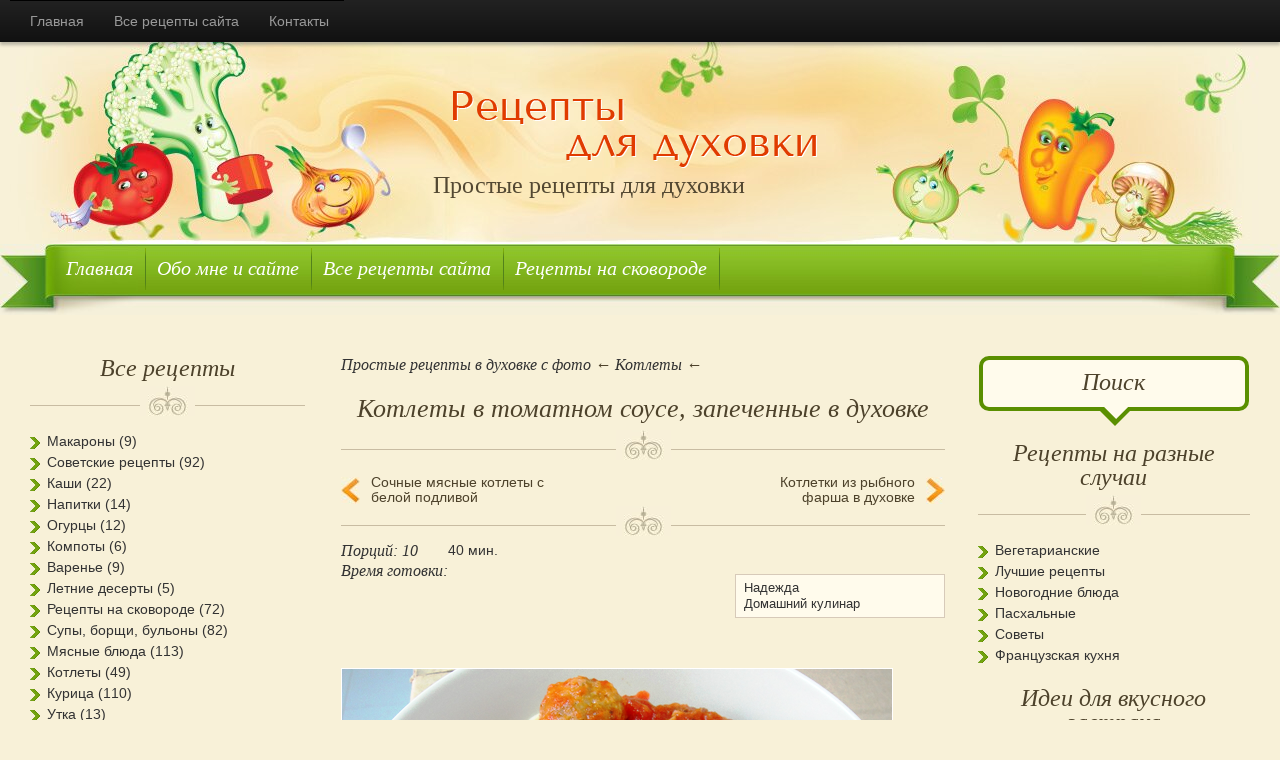

--- FILE ---
content_type: text/html; charset=utf-8
request_url: https://recept-duhovka.ru/kotletyi/kotlety-kurinye-v-duhovke.html
body_size: 14026
content:
<!DOCTYPE html>
<html lang="ru" itemscope itemtype="https://schema.org/WebPage" prefix="og:http://ogp.me/ns# website:http://ogp.me/ns/website# article:http://ogp.me/ns/article# profile:http://ogp.me/ns/profile# fb:http://ogp.me/ns/fb#">
<head>
  <meta http-equiv="Content-Type" content="text/html; charset=utf-8">
  <title>Куриные котлеты в духовке: рецепт приготовления</title>
  <meta name="description" content="Нежные диетические куриные котлеты, запеченные духовке в томатном соусе со специями: рецепт приготовления с простой пошаговой инструкцией от Recept-Duhovka.ru">
  <meta itemprop="keywords" content="">
  <meta name="viewport" content="width=device-width, initial-scale=1.0">
  <meta property="fb:admins" content="100003924139785">
  <meta property="fb:app_id" content="1133594193408463">
  <meta name="og:site_name" content="Простые рецепты в духовке с фото">
  <meta name="og:locale" content="ru_RU">
  <meta name="og:type" content="article">
  <meta name="og:title" content="Котлеты в томатном соусе, запеченные в духовке">
  <meta name="og:description" content="Нежные диетические куриные котлеты, запеченные духовке в томатном соусе со специями">
  <meta name="og:url" content="https://recept-duhovka.ru/kotletyi/kotlety-kurinye-v-duhovke.html">
  <meta name="og:image" content="https://recept-duhovka.ru/wp-content/uploads/2013/10/kotlety-kurinye-v-duhovke44.png">
  <meta name="og:site_name" content="Recept-Duhovka.ru">
  <meta name="og:video" content="">
  <meta name="og:section" content="">
  <meta name="og:published_time" content="2013-10-29">
  <meta name="og:modified_time" content="2020-10-23">
  <meta name="og:tag" content="">
  <meta name="twitter:card" content="summary_large_image">
  <meta name="twitter:title" content="Котлеты в томатном соусе, запеченные в духовке">
  <meta name="twitter:description" content="Нежные диетические куриные котлеты, запеченные духовке в томатном соусе со специями">
  <meta name="twitter:site" content="@MRecepti">
  <meta name="twitter:image:src" content="https://recept-duhovka.ru/wp-content/uploads/2013/10/kotlety-kurinye-v-duhovke44.png">
  <meta name="twitter:image:width" content="600">
  <meta name="twitter:player" content="">
  <meta name="twitter:url" content="https://recept-duhovka.ru/kotletyi/kotlety-kurinye-v-duhovke.html">
  <link rel="shortcut icon" type="image/x-icon" href="/favicon.ico">
  <link rel="pingback" href="/xmlrpc.php">
  <link rel='stylesheet' id='wp-block-library-css' href='/wp-includes/css/dist/block-library/style.min.css?ver=6.6.2' media='all'>
  <style id='classic-theme-styles-inline-css' type='text/css'>
  /*! This file is auto-generated */
  .wp-block-button__link{color:#fff;background-color:#32373c;border-radius:9999px;box-shadow:none;text-decoration:none;padding:calc(.667em + 2px) calc(1.333em + 2px);font-size:1.125em}.wp-block-file__button{background:#32373c;color:#fff;text-decoration:none}
  </style>
  <style id='global-styles-inline-css' type='text/css'>
  :root{--wp--preset--aspect-ratio--square: 1;--wp--preset--aspect-ratio--4-3: 4/3;--wp--preset--aspect-ratio--3-4: 3/4;--wp--preset--aspect-ratio--3-2: 3/2;--wp--preset--aspect-ratio--2-3: 2/3;--wp--preset--aspect-ratio--16-9: 16/9;--wp--preset--aspect-ratio--9-16: 9/16;--wp--preset--color--black: #000000;--wp--preset--color--cyan-bluish-gray: #abb8c3;--wp--preset--color--white: #ffffff;--wp--preset--color--pale-pink: #f78da7;--wp--preset--color--vivid-red: #cf2e2e;--wp--preset--color--luminous-vivid-orange: #ff6900;--wp--preset--color--luminous-vivid-amber: #fcb900;--wp--preset--color--light-green-cyan: #7bdcb5;--wp--preset--color--vivid-green-cyan: #00d084;--wp--preset--color--pale-cyan-blue: #8ed1fc;--wp--preset--color--vivid-cyan-blue: #0693e3;--wp--preset--color--vivid-purple: #9b51e0;--wp--preset--gradient--vivid-cyan-blue-to-vivid-purple: linear-gradient(135deg,rgba(6,147,227,1) 0%,rgb(155,81,224) 100%);--wp--preset--gradient--light-green-cyan-to-vivid-green-cyan: linear-gradient(135deg,rgb(122,220,180) 0%,rgb(0,208,130) 100%);--wp--preset--gradient--luminous-vivid-amber-to-luminous-vivid-orange: linear-gradient(135deg,rgba(252,185,0,1) 0%,rgba(255,105,0,1) 100%);--wp--preset--gradient--luminous-vivid-orange-to-vivid-red: linear-gradient(135deg,rgba(255,105,0,1) 0%,rgb(207,46,46) 100%);--wp--preset--gradient--very-light-gray-to-cyan-bluish-gray: linear-gradient(135deg,rgb(238,238,238) 0%,rgb(169,184,195) 100%);--wp--preset--gradient--cool-to-warm-spectrum: linear-gradient(135deg,rgb(74,234,220) 0%,rgb(151,120,209) 20%,rgb(207,42,186) 40%,rgb(238,44,130) 60%,rgb(251,105,98) 80%,rgb(254,248,76) 100%);--wp--preset--gradient--blush-light-purple: linear-gradient(135deg,rgb(255,206,236) 0%,rgb(152,150,240) 100%);--wp--preset--gradient--blush-bordeaux: linear-gradient(135deg,rgb(254,205,165) 0%,rgb(254,45,45) 50%,rgb(107,0,62) 100%);--wp--preset--gradient--luminous-dusk: linear-gradient(135deg,rgb(255,203,112) 0%,rgb(199,81,192) 50%,rgb(65,88,208) 100%);--wp--preset--gradient--pale-ocean: linear-gradient(135deg,rgb(255,245,203) 0%,rgb(182,227,212) 50%,rgb(51,167,181) 100%);--wp--preset--gradient--electric-grass: linear-gradient(135deg,rgb(202,248,128) 0%,rgb(113,206,126) 100%);--wp--preset--gradient--midnight: linear-gradient(135deg,rgb(2,3,129) 0%,rgb(40,116,252) 100%);--wp--preset--font-size--small: 13px;--wp--preset--font-size--medium: 20px;--wp--preset--font-size--large: 36px;--wp--preset--font-size--x-large: 42px;--wp--preset--spacing--20: 0.44rem;--wp--preset--spacing--30: 0.67rem;--wp--preset--spacing--40: 1rem;--wp--preset--spacing--50: 1.5rem;--wp--preset--spacing--60: 2.25rem;--wp--preset--spacing--70: 3.38rem;--wp--preset--spacing--80: 5.06rem;--wp--preset--shadow--natural: 6px 6px 9px rgba(0, 0, 0, 0.2);--wp--preset--shadow--deep: 12px 12px 50px rgba(0, 0, 0, 0.4);--wp--preset--shadow--sharp: 6px 6px 0px rgba(0, 0, 0, 0.2);--wp--preset--shadow--outlined: 6px 6px 0px -3px rgba(255, 255, 255, 1), 6px 6px rgba(0, 0, 0, 1);--wp--preset--shadow--crisp: 6px 6px 0px rgba(0, 0, 0, 1);}:where(.is-layout-flex){gap: 0.5em;}:where(.is-layout-grid){gap: 0.5em;}body .is-layout-flex{display: flex;}.is-layout-flex{flex-wrap: wrap;align-items: center;}.is-layout-flex > :is(*, div){margin: 0;}body .is-layout-grid{display: grid;}.is-layout-grid > :is(*, div){margin: 0;}:where(.wp-block-columns.is-layout-flex){gap: 2em;}:where(.wp-block-columns.is-layout-grid){gap: 2em;}:where(.wp-block-post-template.is-layout-flex){gap: 1.25em;}:where(.wp-block-post-template.is-layout-grid){gap: 1.25em;}.has-black-color{color: var(--wp--preset--color--black) !important;}.has-cyan-bluish-gray-color{color: var(--wp--preset--color--cyan-bluish-gray) !important;}.has-white-color{color: var(--wp--preset--color--white) !important;}.has-pale-pink-color{color: var(--wp--preset--color--pale-pink) !important;}.has-vivid-red-color{color: var(--wp--preset--color--vivid-red) !important;}.has-luminous-vivid-orange-color{color: var(--wp--preset--color--luminous-vivid-orange) !important;}.has-luminous-vivid-amber-color{color: var(--wp--preset--color--luminous-vivid-amber) !important;}.has-light-green-cyan-color{color: var(--wp--preset--color--light-green-cyan) !important;}.has-vivid-green-cyan-color{color: var(--wp--preset--color--vivid-green-cyan) !important;}.has-pale-cyan-blue-color{color: var(--wp--preset--color--pale-cyan-blue) !important;}.has-vivid-cyan-blue-color{color: var(--wp--preset--color--vivid-cyan-blue) !important;}.has-vivid-purple-color{color: var(--wp--preset--color--vivid-purple) !important;}.has-black-background-color{background-color: var(--wp--preset--color--black) !important;}.has-cyan-bluish-gray-background-color{background-color: var(--wp--preset--color--cyan-bluish-gray) !important;}.has-white-background-color{background-color: var(--wp--preset--color--white) !important;}.has-pale-pink-background-color{background-color: var(--wp--preset--color--pale-pink) !important;}.has-vivid-red-background-color{background-color: var(--wp--preset--color--vivid-red) !important;}.has-luminous-vivid-orange-background-color{background-color: var(--wp--preset--color--luminous-vivid-orange) !important;}.has-luminous-vivid-amber-background-color{background-color: var(--wp--preset--color--luminous-vivid-amber) !important;}.has-light-green-cyan-background-color{background-color: var(--wp--preset--color--light-green-cyan) !important;}.has-vivid-green-cyan-background-color{background-color: var(--wp--preset--color--vivid-green-cyan) !important;}.has-pale-cyan-blue-background-color{background-color: var(--wp--preset--color--pale-cyan-blue) !important;}.has-vivid-cyan-blue-background-color{background-color: var(--wp--preset--color--vivid-cyan-blue) !important;}.has-vivid-purple-background-color{background-color: var(--wp--preset--color--vivid-purple) !important;}.has-black-border-color{border-color: var(--wp--preset--color--black) !important;}.has-cyan-bluish-gray-border-color{border-color: var(--wp--preset--color--cyan-bluish-gray) !important;}.has-white-border-color{border-color: var(--wp--preset--color--white) !important;}.has-pale-pink-border-color{border-color: var(--wp--preset--color--pale-pink) !important;}.has-vivid-red-border-color{border-color: var(--wp--preset--color--vivid-red) !important;}.has-luminous-vivid-orange-border-color{border-color: var(--wp--preset--color--luminous-vivid-orange) !important;}.has-luminous-vivid-amber-border-color{border-color: var(--wp--preset--color--luminous-vivid-amber) !important;}.has-light-green-cyan-border-color{border-color: var(--wp--preset--color--light-green-cyan) !important;}.has-vivid-green-cyan-border-color{border-color: var(--wp--preset--color--vivid-green-cyan) !important;}.has-pale-cyan-blue-border-color{border-color: var(--wp--preset--color--pale-cyan-blue) !important;}.has-vivid-cyan-blue-border-color{border-color: var(--wp--preset--color--vivid-cyan-blue) !important;}.has-vivid-purple-border-color{border-color: var(--wp--preset--color--vivid-purple) !important;}.has-vivid-cyan-blue-to-vivid-purple-gradient-background{background: var(--wp--preset--gradient--vivid-cyan-blue-to-vivid-purple) !important;}.has-light-green-cyan-to-vivid-green-cyan-gradient-background{background: var(--wp--preset--gradient--light-green-cyan-to-vivid-green-cyan) !important;}.has-luminous-vivid-amber-to-luminous-vivid-orange-gradient-background{background: var(--wp--preset--gradient--luminous-vivid-amber-to-luminous-vivid-orange) !important;}.has-luminous-vivid-orange-to-vivid-red-gradient-background{background: var(--wp--preset--gradient--luminous-vivid-orange-to-vivid-red) !important;}.has-very-light-gray-to-cyan-bluish-gray-gradient-background{background: var(--wp--preset--gradient--very-light-gray-to-cyan-bluish-gray) !important;}.has-cool-to-warm-spectrum-gradient-background{background: var(--wp--preset--gradient--cool-to-warm-spectrum) !important;}.has-blush-light-purple-gradient-background{background: var(--wp--preset--gradient--blush-light-purple) !important;}.has-blush-bordeaux-gradient-background{background: var(--wp--preset--gradient--blush-bordeaux) !important;}.has-luminous-dusk-gradient-background{background: var(--wp--preset--gradient--luminous-dusk) !important;}.has-pale-ocean-gradient-background{background: var(--wp--preset--gradient--pale-ocean) !important;}.has-electric-grass-gradient-background{background: var(--wp--preset--gradient--electric-grass) !important;}.has-midnight-gradient-background{background: var(--wp--preset--gradient--midnight) !important;}.has-small-font-size{font-size: var(--wp--preset--font-size--small) !important;}.has-medium-font-size{font-size: var(--wp--preset--font-size--medium) !important;}.has-large-font-size{font-size: var(--wp--preset--font-size--large) !important;}.has-x-large-font-size{font-size: var(--wp--preset--font-size--x-large) !important;}
  :where(.wp-block-post-template.is-layout-flex){gap: 1.25em;}:where(.wp-block-post-template.is-layout-grid){gap: 1.25em;}
  :where(.wp-block-columns.is-layout-flex){gap: 2em;}:where(.wp-block-columns.is-layout-grid){gap: 2em;}
  :root :where(.wp-block-pullquote){font-size: 1.5em;line-height: 1.6;}
  </style>
  <link rel='stylesheet' id='style-css' href='/wp-content/themes/cookingclub/style.css?ver=6.6.2' media='all'>
  <link rel='stylesheet' id='font-awesome-css' href='/wp-content/themes/cookingclub/font-awesome/font-awesome.min.css?ver=6.6.2' media='all'>
  <link rel="canonical" href="/kotletyi/kotlety-kurinye-v-duhovke.html">
  <style type="text/css">
  body{-webkit-touch-callout:none;-webkit-user-select:none;-khtml-user-select:none;-moz-user-select:none;-ms-user-select:none;user-select:none;}
  </style>
  <script type="text/javascript">
  jQuery(document).bind("keydown", function(e) { if(e.ctrlKey && (e.which == 65 || e.which == 67 || e.which == 88 || e.which == 83 ||e.which == 85)) { e.preventDefault(); return false; } }); jQuery(document)on( "mousedown", function(event) { if(event.which=="3") { document.oncontextmenu = document.body.oncontextmenu = function() {return false;} } }); 
  </script>
  <script language="JavaScript">
  function clickIE4(){ if (event.button==2){ return false; } } function clickNS4(e){ if (document.layers||document.getElementById&&!document.all){ if (e.which==2||e.which==3){ return false; } } } if (document.layers){ document.captureEvents(Event.MOUSEDOWN); document.onmousedown=clickNS4; } else if (document.all&&!document.getElementById){ document.onmousedown=clickIE4; } document.oncontextmenu=new Function("return false") 
  </script>
  <link rel="amphtml" href="/kotletyi/kotlety-kurinye-v-duhovke.html/amp">
</head>
<body class="post-template-default single single-post postid-400 single-format-standard">
  <h2 class="screen-reader-text">Контент</h2>
  <div class="navbar navbar-inverse navbar-fixed-top">
    <div class="navbar-inner">
      <div class="container">
        <a class="btn btn-navbar" data-toggle="collapse" data-target=".nav-collapse"><span class="icon-bar"></span> <span class="icon-bar"></span> <span class="icon-bar"></span></a>
        <nav class="nav-collapse collapse">
          <h2 class="screen-reader-text">Первое Меню</h2>
          <ul itemscope itemtype="http://www.schema.org/SiteNavigationElement" class="nav" id="nav-page">
            <li itemprop="name">
              <a itemprop="url" href="/" title="Рецепты для духовки">Главная</a>
            </li>
            <li itemprop="name">
              <a itemprop="url" href="/site-map" title="Все рецепты сайта">Все рецепты сайта</a>
            </li>
            <li itemprop="name">
              <a itemprop="url" href="/contact" title="Контакты">Контакты</a>
            </li>
          </ul>
          <ul itemscope itemtype="http://www.schema.org/SiteNavigationElement" class="nav" id="nav-category">
            <li itemprop="name">
              <a itemprop="url" href="/" title="Рецепты для духовки">Главная</a>
            </li>
            <li itemprop="name">
              <a itemprop="url" href="/site-map" title="Все рецепты сайта">Все рецепты сайта</a>
            </li>
            <li itemprop="name">
              <a itemprop="url" href="/contact" title="Контакты">Контакты</a>
            </li>
            <li itemprop="name">
              <a itemprop="url" href="/category/zakuski" title="Закуски">Закуски</a>
            </li>
            <li itemprop="name">
              <a itemprop="url" href="/category/sup-v-multivarke" title="Суп">Суп</a>
            </li>
            <li itemprop="name">
              <a itemprop="url" href="/category/borshh-v-multivarke" title="Борщ">Борщ</a>
            </li>
            <li itemprop="name">
              <a itemprop="url" href="/category/kashy-v-multivarke" title="Каша">Каша</a>
            </li>
            <li itemprop="name">
              <a itemprop="url" href="/category/kartoshka-v-multivarke" title="Картошка">Картошка</a>
            </li>
            <li itemprop="name">
              <a itemprop="url" href="/category/makarony-v-multivarke" title="Макароны">Макароны</a>
            </li>
            <li itemprop="name">
              <a itemprop="url" href="/category/myaso-v-multivarke" title="Мясо">Мясо</a>
            </li>
            <li itemprop="name">
              <a itemprop="url" href="/category/kurica-v-multivarke" title="Курица">Курица</a>
            </li>
            <li itemprop="name">
              <a itemprop="url" href="/category/indejka-v-multivarke" title="Индейка">Индейка</a>
            </li>
            <li itemprop="name">
              <a itemprop="url" href="/category/utka-v-multivarke" title="Утка">Утка</a>
            </li>
            <li itemprop="name">
              <a itemprop="url" href="/category/ryba-v-multivarke" title="Рыба">Рыба</a>
            </li>
            <li itemprop="name">
              <a itemprop="url" href="/category/yajca-v-multivarke" title="Блюда из яиц">Блюда из яиц</a>
            </li>
            <li itemprop="name">
              <a itemprop="url" href="/category/zapekanky-v-multivarke" title="Запеканка">Запеканка</a>
            </li>
            <li itemprop="name">
              <a itemprop="url" href="/category/ovoshhi-v-multivarke" title="Овощи">Овощи</a>
            </li>
            <li itemprop="name">
              <a itemprop="url" href="/category/pizza-v-multivarke" title="Пицца">Пицца</a>
            </li>
            <li itemprop="name">
              <a itemprop="url" href="/category/bulochki" title="Булочки">Булочки</a>
            </li>
            <li itemprop="name">
              <a itemprop="url" href="/category/xleb-v-multivarke" title="Хлеб">Хлеб</a>
            </li>
            <li itemprop="name">
              <a itemprop="url" href="/category/pirogi-v-multivarke" title="Пироги">Пироги</a>
            </li>
            <li itemprop="name">
              <a itemprop="url" href="/category/torty-v-multivarke" title="Торты">Торты</a>
            </li>
            <li itemprop="name">
              <a itemprop="url" href="/category/blyuda-iz-muki" title="Другие блюда из муки">Другие блюда из муки</a>
            </li>
            <li itemprop="name">
              <a itemprop="url" href="/category/deserty" title="Десерты">Десерты</a>
            </li>
            <li itemprop="name">
              <a itemprop="url" href="/category/napitki" title="Напитки">Напитки</a>
            </li>
            <li itemprop="name">
              <a itemprop="url" href="/category/salaty" title="Салаты">Салаты</a>
            </li>
            <li itemprop="name">
              <a itemprop="url" href="/category/sousy" title="Соусы">Соусы</a>
            </li>
            <li itemprop="name">
              <a itemprop="url" href="/category/marinady" title="Маринады">Маринады</a>
            </li>
            <li itemprop="name">
              <a itemprop="url" href="/category/zagotovki-na-zimu" title="Заготовки на зиму">Заготовки на зиму</a>
            </li>
            <li itemprop="name">
              <a itemprop="url" href="/category/kulinarnye-sovety" title="Кулинарные советы">Кулинарные советы</a>
            </li>
          </ul>
          <div class="top"></div>
        </nav>
      </div>
    </div>
  </div>
  <header class="container" id="header">
    <div class="hero-unit">
      <a id="title" href="/" title="Простые рецепты в духовке с фото"></a>
      <div id="desc">
        Простые рецепты для духовки
      </div>
    </div>
  </header>
  <div id="menu_margin">
    <div id="top_menu">
      <div class="menu_left"></div>
      <div class="menu_mid"></div>
      <div class="menu_right"></div>
    </div>
  </div>
  <nav id="menu-box">
    <h2 class="screen-reader-text">Второе Меню</h2>
    <ul id="menu-top-menu" class="menu">
      <li id="menu-item-20" class="menu-item menu-item-type-custom menu-item-object-custom menu-item-home menu-item-20">
        <a href="/" itemprop="url">Главная</a>
      </li>
      <li id="menu-item-12175" class="menu-item menu-item-type-custom menu-item-object-custom menu-item-has-children menu-item-12175">
        <a href="#" itemprop="url">Обо мне и сайте</a>
        <ul class="sub-menu">
          <li id="menu-item-23" class="menu-item menu-item-type-post_type menu-item-object-page menu-item-23">
            <a href="/obo-mne" itemprop="url">Обо мне</a>
          </li>
          <li id="menu-item-2291" class="menu-item menu-item-type-post_type menu-item-object-page menu-item-2291">
            <a href="/otzyivyi-o-sayte" itemprop="url">Отзывы о сайте</a>
          </li>
          <li id="menu-item-22" class="menu-item menu-item-type-post_type menu-item-object-page menu-item-22">
            <a href="/kontaktyi" itemprop="url">Контакты</a>
          </li>
        </ul>
      </li>
      <li id="menu-item-12199" class="menu-item menu-item-type-custom menu-item-object-custom menu-item-has-children menu-item-12199">
        <a href="#" itemprop="url">Все рецепты сайта</a>
        <ul class="sub-menu">
          <li id="menu-item-21" class="menu-item menu-item-type-post_type menu-item-object-page menu-item-21">
            <a href="/karta-sayta" itemprop="url">Карта сайта</a>
          </li>
          <li id="menu-item-12198" class="menu-item menu-item-type-custom menu-item-object-custom menu-item-12198">
            <a href="/video-reczepty" itemprop="url">Видео рецепты</a>
          </li>
          <li id="menu-item-12174" class="menu-item menu-item-type-post_type menu-item-object-page menu-item-12174">
            <a href="/retseptyi-po-reytingu" itemprop="url">Рецепты по рейтингу</a>
          </li>
        </ul>
      </li>
      <li id="menu-item-7505" class="menu-item menu-item-type-custom menu-item-object-custom menu-item-7505">
        <a title="Рецепты на сковороде" href="/reczepty-na-skovorode" itemprop="url">Рецепты на сковороде</a>
      </li>
    </ul>
  </nav>
  <div class="container" id="stretch"></div>
  <div id="page" class="container">
    <div class="onecolumn">
      <main class="maincolumn">
        <article itemscope itemtype="https://schema.org/Recipe">
          <div itemscope itemtype="https://schema.org/BreadcrumbList" class="breadcrumb">
            <span itemscope itemprop="itemListElement" itemtype="https://schema.org/ListItem"><a itemprop="item" title="Простые рецепты в духовке с фото" href="/"><span itemprop="name">Простые рецепты в духовке с фото</span>
            <meta itemprop="position" content="1"></a></span> &larr; <span itemscope itemprop="itemListElement" itemtype="https://schema.org/ListItem"><a itemprop="item" title="Котлеты" href="/kotletyi"><span itemprop="name">Котлеты</span>
            <meta itemprop="position" content="2"></a></span> &larr;
          </div>
          <link itemprop="mainEntityOfPage" itemscope href="/kotletyi/kotlety-kurinye-v-duhovke.html">
          <h1 itemprop="name">Котлеты в томатном соусе, запеченные в духовке</h1>
          <div class="floral"></div>
          <nav id="single_nav">
            <h2 class="screen-reader-text">Навигация по записям</h2>
            <div class="prv">
              <a href="/kotletyi/kotlety-v-duhovke-recept.html" rel="prev">Сочные мясные котлеты с белой подливой</a>
            </div>
            <div class="nxt">
              <a href="/ryba-zapechennaya-v-duhovke/rybnye-kotlety-v-duhovke.html" rel="next">Котлетки из рыбного фарша в духовке</a>
            </div>
          </nav>
          <div class="floral" id="flor"></div>
          <header id="recipe_top">
            <p class="left"><span itemprop="recipeYield">Порций: 10</span><br>
            <span>Время готовки:</span></p>
            <meta itemprop="totalTime" content="PTM">40 мин.<br>
            <p></p>
            <div id="vrezka">
              <span itemprop="author"><a href="/author/realistka" title="Записи Надежда" rel="author">Надежда</a></span><br>
              <span>Домашний кулинар</span>
            </div>
          </header>
          <div class="basket-single"></div>
          <section itemprop="description" class="text">
            <h2 class="screen-reader-text">Описание рецепта</h2>
            <p><span itemprop="image" itemscope itemtype="https://schema.org/ImageObject"><img fetchpriority="high" decoding="async" title="котлеты куриные в духовке" itemprop="resultPhoto" src="/wp-content/uploads/2013/10/kotlety-kurinye-v-duhovke44.png" alt="котлеты куриные в духовке" width="550" height="389" class="alignnone size-full wp-image-401">
            <meta itemprop="width" content="550">
            <meta itemprop="height" content="389"></span></p>
            <p><a href="/kotletyi-s-yaytsom.html" title="Духовые котлеты с яйцом" target="_blank">Котлеты</a> куриные в духовке наверняка делали многие. Однако чтобы разнообразить привычное блюдо, достаточно всего лишь добавить <a href="/sous-beshamel.html" title="Классический соус Бешамель" target="_blank">необычный соус</a>. Благодаря уксусу, томатная подливка получается с нежной кислинкой. Класика жанра – спагетти или пюре в сопровождении <a href="/category/miaso-v-duhovke" title="Мясо в духовке" target="_blank">мясного блюда</a>, под названием котлеты куриные в духовке.</p>
          </section>
          <div class="basket-single"></div>
          <div class="text">
            <section itemprop="recipeIngredient" id="ingredients">
              <h2></h2>
              <h3>Для котлет:</h3>
              <ul>
                <li itemprop="ingredients">550 г куриного фарша (можно свиного или свиноговяжего);</li>
                <li itemprop="ingredients">150 г панировочных сухарей;</li>
                <li itemprop="ingredients">1 крупная луковица;</li>
                <li itemprop="ingredients">2 куриных яйца,</li>
                <li itemprop="ingredients">3 зубчика чеснока;</li>
                <li itemprop="ingredients">сушеный тимьян;</li>
                <li itemprop="ingredients">соль, перец, приправы для фарша – по вкусу;</li>
                <li itemprop="ingredients">растительное масло.</li>
              </ul>
              <h3>Для соуса:</h3>
              <ul>
                <li itemprop="ingredients">2 столовые ложки томатной пасты;</li>
                <li itemprop="ingredients">1,5 стакана воды;</li>
                <li itemprop="ingredients">1 большой помидор;</li>
                <li itemprop="ingredients">пол чайной ложки винного уксуса;</li>
                <li itemprop="ingredients">2 столовые ложки подсолнечного (оливкового) масла;</li>
                <li itemprop="ingredients">1 чайная ложка сахара;</li>
                <li itemprop="ingredients">100-150 г тертого сыра.</li>
              </ul>
            </section>
            <section itemprop="recipeInstructions" id="recipe_mid">
              <h2>Готовим по шагам:</h2>
              <p><img title="котлеты куриные в духовке" itemprop="image" src="/wp-content/uploads/2013/10/kotlety-kurinye-v-duhovke2.jpg" alt="котлеты куриные в духовке" width="300" height="227" class="alignnone size-full wp-image-405"> Измельчите лук и чеснок и добавьте их в фарш. Смешайте фарш с яйцами, панировочными сухарями, щепоткой сушеного тимьяна. Все хорошо перемешайте, посолите и поперчите.<br>
              Теперь приготовьте соус. Для этого смешайте оливковое масло, томатную пасту, тертый на терке помидор, сахар и уксус.</p>
              <p><img title="котлеты куриные в духовке" itemprop="image" src="/wp-content/uploads/2013/10/kotlety-kurinye-v-duhovke1.jpg" alt="котлеты куриные в духовке" width="300" height="201" class="alignnone size-full wp-image-406"> Противень для выпечки смажьте растительным маслом и выложите на него сформированные котлеты. Сверху обильно полейте соусом. Запекайте котлеты полчаса в предварительно разогретой до 180 гр. С духовке. За 5 мин. до окончания готовки посыпьте котлеты тертым сыром.</p>
              <p>Подавайте блюдо горячим, добавив гарнир и украсив веточками петрушки.<br>
              Приятного аппетита!</p>
            </section>
          </div>
          <div class="basket-single" id="basket-single"></div>
          <div class="postmetadata" id="tags"></div>
          <div class="postmetadata" id="pub">
            Категория: <a title="Котлеты" href="/kotletyi"><span itemprop="recipeCategory">Котлеты</span></a>
            <div class="right">
              <time datetime="2013-10-29" itemprop="datePublished">29.10.2013</time>
            </div>
          </div>
          <section id="RichSnippets">
            <h2 class="screen-reader-text">Рейтинг</h2>
            <div id="print">
              <span class="print-box"><a href="#" onclick="window.print()"><i class="fa fa-print fa-2x"></i></a></span> <span><i class="fa fa-eye"></i> 21714 &nbsp; <i class="fa fa-comments"></i> 3</span>
            </div>
            <div class="vote-block" data-id="400" data-total="6" data-rating="21" rel="v:rating">
              <div typeof="v:Rating">
                <div itemprop="aggregateRating" itemscope itemtype="https://schema.org/AggregateRating">
                  <meta itemprop="bestRating" content="5">
                  <meta name="v:rating" content="3.5">
                  <meta itemprop="ratingValue" content="3.5">
                  <meta itemprop="ratingCount" name="v:votes" content="6">
                </div>
              </div>
              <ol class="rating show-current">
                <li>5</li>
                <li>4</li>
                <li>3</li>
                <li>2</li>
                <li>1</li>
                <li class="current"><span style="width:70%"></span></li>
              </ol><br>
              <span class="rating-text">(6 голосов, в среднем: 3.5 из 5)</span>
            </div>
          </section>
          <div class="floral flo2"></div>
        </article>
        <div class="basket-single" id="basket-other">
          <ins class="adsbygoogle" style="display:block" data-ad-format="autorelaxed" data-ad-client="ca-pub-7606300340077733" data-ad-slot="8184673946" data-matched-content-ui-type="image_card_stacked,image_stacked" data-matched-content-columns-num="4,4" data-matched-content-rows-num="3,3"></ins> 
          <script>


             (adsbygoogle = window.adsbygoogle || []).push({});
          </script>
        </div>
        <section class="box" id="donate">
          <div class="floral flo"></div>
          <h2 class="screen-reader-text">Добавьте пост в социальные сети</h2>
          <div class="single-title">
            Внимание!
          </div>
          <p>Кликание по соц. кнопкам повышает репутацию, харизму, потенцию, снимает сглаз, избавляет от изжоги и прыщей, а так же понижает сахар и давление <img class="smiley" src="/wp-content/themes/cookingclub/images/ab.gif" width="20" height="24" alt="Смайл"> &darr;</p>
          <div class="social-icons" id="post-icons">
            <a rel="nofollow" href="javascript:fbShare('https://recept-duhovka.ru/kotletyi/kotlety-kurinye-v-duhovke.html',%20'https://recept-duhovka.ru/wp-content/uploads/2013/10/kotlety-kurinye-v-duhovke44.png',%20'%D0%9A%D0%BE%D1%82%D0%BB%D0%B5%D1%82%D1%8B%20%D0%B2%20%D1%82%D0%BE%D0%BC%D0%B0%D1%82%D0%BD%D0%BE%D0%BC%20%D1%81%D0%BE%D1%83%D1%81%D0%B5,%20%D0%B7%D0%B0%D0%BF%D0%B5%D1%87%D0%B5%D0%BD%D0%BD%D1%8B%D0%B5%20%D0%B2%20%D0%B4%D1%83%D1%85%D0%BE%D0%B2%D0%BA%D0%B5')" class="facebook-share"><i class="fa fa-facebook fa-lg"></i></a> <i class="fa fa-vk fa-lg" aria-hidden="true"></i> <i class="fa fa-twitter fa-lg"></i> <i class="fa fa-odnoklassniki fa-lg"></i> <i class="fa fa-linkedin fa-lg"></i> <i class="fa fa-pinterest fa-lg"></i>
          </div>
        </section>
        <div class="single-title">
          Еще с сайта:
        </div>
        <div class="floral"></div>
        <section id="other">
          <h2 class="screen-reader-text">Похожие рецепты</h2>
          <ul>
            <li class="col3" style="cursor:pointer" onclick="location.href='/kuriza-zapechennaya-v-duhovke/kotlety-iz-kurinogo-farsha.html'">
              <a href="/kuriza-zapechennaya-v-duhovke/kotlety-iz-kurinogo-farsha.html" title="Котлеты по-молдавски: овощи, хлеб и немного мяса">Котлеты по-молдавски: овощи, хлеб и немного мяса</a>
            </li>
            <li class="col3" style="cursor:pointer" onclick="location.href='/miaso-zapechennoye-v-duhovke/kotlety-iz-govyadiny.html'">
              <a href="/miaso-zapechennoye-v-duhovke/kotlety-iz-govyadiny.html" title="Котлеты из говядины — секрет, как сделать их мягкими и сочными">Котлеты из говядины — секрет, как сделать их мягкими и сочными</a>
            </li>
            <li class="col3" style="cursor:pointer" onclick="location.href='/kotletyi/kotlety-iz-kurinoj-pecheni.html'">
              <a href="/kotletyi/kotlety-iz-kurinoj-pecheni.html" title="Как приготовить котлету «медвежья лапа», не навредив медведям">Как приготовить котлету «медвежья лапа», не навредив медведям</a>
            </li>
            <li class="col3" style="cursor:pointer" onclick="location.href='/kotletyi/brizol-iz-farsha.html'">
              <a href="/kotletyi/brizol-iz-farsha.html" title="Бризоль из говяжьего фарша на луковой подушке">Бризоль из говяжьего фарша на луковой подушке</a>
            </li>
            <li class="col3" style="cursor:pointer" onclick="location.href='/kotletyi/kotlety-iz-rybnogo-farsha.html'">
              <a href="/kotletyi/kotlety-iz-rybnogo-farsha.html" title="Вкусные котлеты из рыбного фарша с овощами">Вкусные котлеты из рыбного фарша с овощами</a>
            </li>
            <li class="col3" style="cursor:pointer" onclick="location.href='/vegetarianskie-retseptyi/kotlety-iz-nuta.html'">
              <a href="/vegetarianskie-retseptyi/kotlety-iz-nuta.html" title="Постные котлеты из нута – отличная альтернатива мясу">Постные котлеты из нута – отличная альтернатива мясу</a>
            </li>
          </ul><br class="clear">
        </section>
        <section id="comments">
          <h2 class="screen-reader-text">Комментарии</h2>
          <div class="comment-title" style="margin:10px 0 20px 0">
            Комментарии к рецепту <span class="green">"Котлеты в томатном соусе, запеченные в духовке"</span>:
          </div><a id="link-commentform" href="#commentform" title="Оставить комментарий">Оставить комментарий</a> <a id="first-comment"></a>
          <ol class="commentlist">
            <li itemprop="comment" itemscope itemtype="https://schema.org/Comment" class="comment even thread-even depth-1" id="li-comment-976">
              <div id="comment-976">
                <div class="comment_text">
                  <div class="commentmetadata">
                    <span itemprop="author" class="author">Марина</span> | <span class="time">08.09.2017: 20:09</span>
                  </div>
                  <div itemprop="text" class="comment_text">
                    <p>Попробовала приготовить по Вашему рецепту, получились очень вкусно!! Спасибо</p>
                  </div>
                </div>
                <div class="reply">
                  <a rel="nofollow" class="comment-reply-login" href="/wp-login.php?redirect_to=https%3A%2F%2Frecept-duhovka.ru%2Fkotletyi%2Fkotlety-kurinye-v-duhovke.html">Войдите, чтобы ответить</a>
                </div>
              </div>
            </li>
            <li itemprop="comment" itemscope itemtype="https://schema.org/Comment" class="comment odd alt thread-odd thread-alt depth-1" id="li-comment-133">
              <div id="comment-133">
                <div class="comment_text">
                  <div class="commentmetadata">
                    <span itemprop="author" class="author">Jevgeni</span> | <span class="time">12.02.2015: 12:52</span>
                  </div>
                  <div itemprop="text" class="comment_text">
                    <p>как из этого объема продуктов для соуса, можно ОБИЛЬНО полить сверху, не понимаю</p>
                  </div>
                </div>
                <div class="reply">
                  <a rel="nofollow" class="comment-reply-login" href="/wp-login.php?redirect_to=https%3A%2F%2Frecept-duhovka.ru%2Fkotletyi%2Fkotlety-kurinye-v-duhovke.html">Войдите, чтобы ответить</a>
                </div>
              </div>
              <ul class="children">
                <li itemprop="comment" itemscope itemtype="https://schema.org/Comment" class="comment byuser comment-author-realistka bypostauthor even depth-2" id="li-comment-134">
                  <div id="comment-134">
                    <div class="comment_text">
                      <div class="commentmetadata">
                        <span itemprop="author" class="author">Надежда</span> | <span class="time">13.02.2015: 14:42</span>
                      </div>
                      <div itemprop="text" class="comment_text">
                        <p>Вы правы! Я просто забыла написать о воде. Томатная паста разводится в воде, конечно! Исправляю ошибку. Спасибо за внимательность!</p>
                      </div>
                    </div>
                    <div class="reply">
                      <a rel="nofollow" class="comment-reply-login" href="/wp-login.php?redirect_to=https%3A%2F%2Frecept-duhovka.ru%2Fkotletyi%2Fkotlety-kurinye-v-duhovke.html">Войдите, чтобы ответить</a>
                    </div>
                  </div>
                </li>
              </ul>
            </li>
          </ol>
          <nav class="comment-navigation">
            <h3 class="screen-reader-text">Навигация по комментариям</h3>
            <div class="nav-previous"></div>
            <div class="nav-next"></div>
          </nav>
          <div class="comment-title">
            Оставьте комментарий к этому рецепту!
          </div>
          <section id="respond">
            <h3 class="screen-reader-text">Форма для комментирования</h3>
            <div id="cancel-comment-reply">
              <a rel="nofollow" id="cancel-comment-reply-link" href="/kotletyi/kotlety-kurinye-v-duhovke.html#respond" style="display:none;">Нажмите, чтобы отменить ответ.</a>
            </div>
            <form action="https://recept-duhovka.ru/wp-comments-post.php" method="post" id="commentform" name="commentform">
              <p class="border"><input type="text" name="author" id="author" placeholder="* Ваше имя" value="" size="28" tabindex="1"></p>
              <p class="border"><input type="text" name="email" id="email" placeholder="* Ваш e-Mail. Не публикуется" value="" size="28" tabindex="2"></p><input type='hidden' name='comment_post_ID' value='400' id='comment_post_ID'> <input type='hidden' name='comment_parent' id='comment_parent' value='0'> <input type="hidden" name="redirect_to" value="/kotletyi/kotlety-kurinye-v-duhovke.html">
              <p class="border" id="textarea_border">
              <textarea placeholder="* Текст вашего комментария" id="comment" name="comment" cols="10" rows="10" tabindex="5"></textarea></p>
              <div class="text_comment">
                <span class="required">*</span> Обязательные для заполнения поля
              </div>
              <div id="moderation">
                <strong>Внимание:</strong> Все комментарии проходят модерацию.
              </div>
              <p style="clear: both;" class="subscribe-to-comments"><input type="checkbox" name="subscribe" id="subscribe" value="subscribe" style="width: auto;"> <label for="subscribe">Оповещать о новых комментариях по почте</label></p><input name="submit" type="submit" id="submit" tabindex="5" value="Отправить &raquo;"> <input type="hidden" name="comment_post_ID" value="400"> <a id="com_button"></a>
            </form>
          </section>
          <div class="navi_top">
            <span class="left"><a id="first" href="#first-comment" title="Вернуться к первым отзывам">Вернуться к первым комментариям</a></span> <span class="right"><a id="ancor" href="#top" onclick="scroll(0,0); return true;" title="Наверх страницы">Вернуться к началу страницы</a></span>
          </div>
        </section>
      </main>
      <aside itemscope itemtype="https://schema.org/WPSideBar" class="sidebar" id="sidebar1">
        <h2 class="screen-reader-text">Первый Сайдбар</h2>
        <section class="block none">
          <h3 itemprop="name" class="sid-title">Все рецепты</h3>
          <div class="floral"></div>
          <ul itemscope itemtype="https://www.schema.org/SiteNavigationElement" class="menu_cat">
            <li class="cat-item cat-item-1287">
              <a href="/makarony">Макароны</a> (9)
            </li>
            <li class="cat-item cat-item-1228">
              <a href="/sovetskie-reczepty">Советские рецепты</a> (92)
            </li>
            <li class="cat-item cat-item-1235">
              <a href="/kashi">Каши</a> (22)
            </li>
            <li class="cat-item cat-item-1359">
              <a href="/napitki">Напитки</a> (14)
            </li>
            <li class="cat-item cat-item-1382">
              <a href="/ogurczy">Огурцы</a> (12)
            </li>
            <li class="cat-item cat-item-1383">
              <a href="/kompoty">Компоты</a> (6)
            </li>
            <li class="cat-item cat-item-1384">
              <a href="/varene">Варенье</a> (9)
            </li>
            <li class="cat-item cat-item-1385">
              <a href="/letnie-deserty">Летние десерты</a> (5)
            </li>
            <li class="cat-item cat-item-1432">
              <a href="/reczepty-na-skovorode">Рецепты на сковороде</a> (72)
            </li>
            <li class="cat-item cat-item-1066">
              <a href="/pervyie-blyuda">Супы, борщи, бульоны</a> (82)
            </li>
            <li class="cat-item cat-item-4">
              <a href="/miaso-zapechennoye-v-duhovke">Мясные блюда</a> (113)
            </li>
            <li class="cat-item cat-item-1152">
              <a href="/kotletyi">Котлеты</a> (49)
            </li>
            <li class="cat-item cat-item-7">
              <a href="/kuriza-zapechennaya-v-duhovke">Курица</a> (110)
            </li>
            <li class="cat-item cat-item-269">
              <a href="/bluda-iz-utki">Утка</a> (13)
            </li>
            <li class="cat-item cat-item-2">
              <a href="/svinina-zapechennaya-v-duhovke">Свинина</a> (35)
            </li>
            <li class="cat-item cat-item-267">
              <a href="/kartoshka-zapechennaya-v-duhovke-2">Картошка</a> (74)
            </li>
            <li class="cat-item cat-item-8">
              <a href="/ryba-zapechennaya-v-duhovke">Рыба</a> (95)
            </li>
            <li class="cat-item cat-item-1197">
              <a href="/blyuda-iz-yaits">Блюда из яиц</a> (23)
            </li>
            <li class="cat-item cat-item-1108">
              <a href="/zakuski">Закуски</a> (43)
            </li>
            <li class="cat-item cat-item-5">
              <a href="/ovoschi-zapechenniye-v-duhovke">Овощи</a> (122)
            </li>
            <li class="cat-item cat-item-268">
              <a href="/bluda-iz-tyikvyi">Тыква</a> (25)
            </li>
            <li class="cat-item cat-item-1084">
              <a href="/kabachki">Кабачки</a> (40)
            </li>
            <li class="cat-item cat-item-59">
              <a href="/yabloki-zapechenniye-v-duhovke">Фрукты</a> (11)
            </li>
            <li class="cat-item cat-item-1056">
              <a href="/salatyi">Салаты</a> (78)
            </li>
            <li class="cat-item cat-item-1103">
              <a href="/zagotovki">Заготовки</a> (104)
            </li>
            <li class="cat-item cat-item-623">
              <a href="/desertyi">Десерты</a> (60)
            </li>
          </ul>
        </section>
        <div class="block"></div>
        <section class="block none">
          <h3 itemprop="name" class="sid-title">Блюда из муки</h3>
          <div class="floral"></div>
          <ul itemscope itemtype="https://www.schema.org/SiteNavigationElement" class="menu_cat">
            <li class="cat-item cat-item-1">
              <a href="/vypechka-v-duhovke">Домашняя выпечка</a> (25)
            </li>
            <li class="cat-item cat-item-580">
              <a href="/hleb">Хлеб</a> (33)
            </li>
            <li class="cat-item cat-item-715">
              <a href="/bulochki">Булочки</a> (39)
            </li>
            <li class="cat-item cat-item-392">
              <a href="/pirogi-v-duhovke">Пироги, пиццы, рулеты</a> (148)
            </li>
            <li class="cat-item cat-item-717">
              <a href="/pirozhki">Пирожки</a> (40)
            </li>
            <li class="cat-item cat-item-3">
              <a href="/zapekanki-v-duhovke">Запеканки</a> (72)
            </li>
            <li class="cat-item cat-item-716">
              <a href="/pechene">Печенье</a> (29)
            </li>
            <li class="cat-item cat-item-445">
              <a href="/recepty-tortov">Торты, пирожные</a> (81)
            </li>
            <li class="cat-item cat-item-442">
              <a href="/recepty-keksov">Кексы</a> (40)
            </li>
            <li class="cat-item cat-item-1060">
              <a href="/vareniki-i-pelmeni">Вареники и пельмени</a> (23)
            </li>
            <li class="cat-item cat-item-824">
              <a href="/blinyi-i-oladi">Блины и оладьи</a> (50)
            </li>
          </ul>
        </section>
        <section class="block">
          <h3 itemprop="name" class="sid-title"><a href="/vegetarianskie-retseptyi">Вегетарианские рецепты</a></h3>
          <div class="floral"></div>
          <div class="post_cat" style="cursor:pointer" onclick="location.href='/kartoshka-zapechennaya-v-duhovke-2/draniki-bez-yaicz-reczept.html'">
            <a href="/kartoshka-zapechennaya-v-duhovke-2/draniki-bez-yaicz-reczept.html" title="Как приготовить драники из картофеля без яиц">Как приготовить драники из картофеля без яиц</a> <span><i class="fa fa-eye"></i> 991 &nbsp;</span> <span><i class="fa fa-comments"></i> 0</span>
          </div>
          <div class="post_cat" style="cursor:pointer" onclick="location.href='/ryba-zapechennaya-v-duhovke/gorbusha-zapechennaya-v-duhovke-sochnaya.html'">
            <a href="/ryba-zapechennaya-v-duhovke/gorbusha-zapechennaya-v-duhovke-sochnaya.html" title="Запекаем горбушу в духовке сочной и мягкой">Запекаем горбушу в духовке сочной и мягкой</a> <span><i class="fa fa-eye"></i> 2258 &nbsp;</span> <span><i class="fa fa-comments"></i> 0</span>
          </div>
          <div class="post_cat" style="cursor:pointer" onclick="location.href='/ovoschi-zapechenniye-v-duhovke/selderej-reczepty-prigotovleniya.html'">
            <a href="/ovoschi-zapechenniye-v-duhovke/selderej-reczepty-prigotovleniya.html" title="Жареный сельдерей вместо мясного шницеля">Жареный сельдерей вместо мясного шницеля</a> <span><i class="fa fa-eye"></i> 1013 &nbsp;</span> <span><i class="fa fa-comments"></i> 0</span>
          </div>
          <div class="post_cat" style="cursor:pointer" onclick="location.href='/ovoschi-zapechenniye-v-duhovke/zharenye-veshenki-na-skovorode.html'">
            <a href="/ovoschi-zapechenniye-v-duhovke/zharenye-veshenki-na-skovorode.html" title="Вешенки, жареные в панировке, как свиные отбивные">Вешенки, жареные в панировке, как свиные отбивные</a> <span><i class="fa fa-eye"></i> 1038 &nbsp;</span> <span><i class="fa fa-comments"></i> 0</span>
          </div>
          <div class="post_cat" style="cursor:pointer" onclick="location.href='/vegetarianskie-retseptyi/kak-pravilno-varit-fasol.html'">
            <a href="/vegetarianskie-retseptyi/kak-pravilno-varit-fasol.html" title="Рецепт фасолевого супа от отцов Бонифрата">Рецепт фасолевого супа от отцов Бонифрата</a> <span><i class="fa fa-eye"></i> 1019 &nbsp;</span> <span><i class="fa fa-comments"></i> 0</span>
          </div>
        </section>
        <section class="block">
          <h3 itemprop="name" class="sid-title"><a href="/recepty-tortov">Торт своими руками</a></h3>
          <div class="floral"></div>
          <div class="post_cat" style="cursor:pointer" onclick="location.href='/recepty-tortov/mussovyj-tort.html'">
            <a href="/recepty-tortov/mussovyj-tort.html" title="Хит сезона: клубничный муссовый торт для диеты похудения">Хит сезона: клубничный муссовый торт для диеты похудения</a> <span><i class="fa fa-eye"></i> 726 &nbsp;</span> <span><i class="fa fa-comments"></i> 0</span>
          </div>
          <div class="post_cat" style="cursor:pointer" onclick="location.href='/retseptyi-frantsuzskoy-kuhni/kak-prigotovit-biskvit.html'">
            <a href="/retseptyi-frantsuzskoy-kuhni/kak-prigotovit-biskvit.html" title="Как приготовить простой вкусный бисквит">Как приготовить простой вкусный бисквит</a> <span><i class="fa fa-eye"></i> 1202 &nbsp;</span> <span><i class="fa fa-comments"></i> 0</span>
          </div>
          <div class="post_cat" style="cursor:pointer" onclick="location.href='/recepty-tortov/leningradskoe-pirozhnoe.html'">
            <a href="/recepty-tortov/leningradskoe-pirozhnoe.html" title="Как испечь вкусные Ленинградские пирожные с кремом">Как испечь вкусные Ленинградские пирожные с кремом</a> <span><i class="fa fa-eye"></i> 1589 &nbsp;</span> <span><i class="fa fa-comments"></i> 0</span>
          </div>
          <div class="post_cat" style="cursor:pointer" onclick="location.href='/recepty-tortov/limonnyj-tort.html'">
            <a href="/recepty-tortov/limonnyj-tort.html" title="Пирог Анке — любимый десерт в семье Льва Толстого">Пирог Анке — любимый десерт в семье Льва Толстого</a> <span><i class="fa fa-eye"></i> 1349 &nbsp;</span> <span><i class="fa fa-comments"></i> 0</span>
          </div>
          <div class="post_cat" style="cursor:pointer" onclick="location.href='/recepty-tortov/tort-iz-pryanikov-reczept.html'">
            <a href="/recepty-tortov/tort-iz-pryanikov-reczept.html" title="Старомодный торт из русских пряников (рецепт)">Старомодный торт из русских пряников (рецепт)</a> <span><i class="fa fa-eye"></i> 961 &nbsp;</span> <span><i class="fa fa-comments"></i> 0</span>
          </div>
        </section>
        <div class="block"></div>
      </aside>
    </div>
    <aside itemscope itemtype="https://schema.org/WPSideBar" class="sidebar" id="sidebar2">
      <h2 class="screen-reader-text">Второй Сайдбар</h2>
      <section class="block">
        <h3 itemprop="name" onclick="show('close1')" class="sid-title search-box">Поиск</h3>
        <div id="close1" style="display:none;">
          <h3 itemprop="name" class="sid-title">Поиск по названию</h3>
          <div class="floral"></div>
          <form id="searchform" method="get" action="https://recept-duhovka.ru" name="searchform">
            <p class="border"><input type="text" name="s" class="search_field" id="s" placeholder="Поиск"></p><input type="submit" id="search-submit" value="">
          </form><br class="clear">
          <h3 itemprop="name" class="sid-title" style="font-size: 23px">Поиск по ингредиентам</h3>
          <div class="floral"></div>
          <form id="wpc-searchform" method="get" action="https://recept-duhovka.ru" name="wpc-searchform">
            <table id="search_table">
              <tr>
                <td>
                  <p class="border"><input class="search_field" id="search_name_0" type="text" name="search_name[0]" value=""></p>
                </td>
              </tr>
            </table><a id="search_add_field" href="javascript:void(0);">Добавить ингредиент [+]</a> <input type="submit" id="wps-search-button" value="Найти &raquo;">
          </form>
        </div>
      </section>
      <section class="block none">
        <h3 itemprop="name" class="sid-title">Рецепты на разные случаи</h3>
        <div class="floral"></div>
        <ul class="menu_cat">
          <li>
            <a href="/vegetarianskie-retseptyi">Вегетарианские</a>
          </li>
          <li>
            <a href="/luchshie-retseptyi">Лучшие рецепты</a>
          </li>
          <li>
            <a href="/novogodniye-receptyi">Новогодние блюда</a>
          </li>
          <li>
            <a href="/pashalnyie-retseptyi">Пасхальные</a>
          </li>
          <li>
            <a href="/sovetyi">Советы</a>
          </li>
          <li>
            <a href="/retseptyi-frantsuzskoy-kuhni">Французская кухня</a>
          </li>
        </ul>
      </section>
      <div class="block"></div>
      <div class="block">
        <div class="GQEGYF342908"></div>
      </div>
      <section class="block">
        <h3 itemprop="name" class="sid-title"><a href="/blinyi-i-oladi">Идеи для вкусного завтрака</a></h3>
        <div class="floral"></div>
        <div class="post_cat" style="cursor:pointer" onclick="location.href='/kartoshka-zapechennaya-v-duhovke-2/draniki-bez-yaicz-reczept.html'">
          <a href="/kartoshka-zapechennaya-v-duhovke-2/draniki-bez-yaicz-reczept.html" title="Как приготовить драники из картофеля без яиц">Как приготовить драники из картофеля без яиц</a> <span><i class="fa fa-eye"></i> 991 &nbsp;</span> <span><i class="fa fa-comments"></i> 0</span>
        </div>
        <div class="post_cat" style="cursor:pointer" onclick="location.href='/blinyi-i-oladi/bliny-s-syrom.html'">
          <a href="/blinyi-i-oladi/bliny-s-syrom.html" title="Блины с сыром, петрушкой и чесноком">Блины с сыром, петрушкой и чесноком</a> <span><i class="fa fa-eye"></i> 616 &nbsp;</span> <span><i class="fa fa-comments"></i> 0</span>
        </div>
        <div class="post_cat" style="cursor:pointer" onclick="location.href='/vegetarianskie-retseptyi/postnye-bliny.html'">
          <a href="/vegetarianskie-retseptyi/postnye-bliny.html" title="Постные пикантные блинчики с жареными грибами">Постные пикантные блинчики с жареными грибами</a> <span><i class="fa fa-eye"></i> 849 &nbsp;</span> <span><i class="fa fa-comments"></i> 0</span>
        </div>
        <div class="post_cat" style="cursor:pointer" onclick="location.href='/vegetarianskie-retseptyi/postnye-oladi.html'">
          <a href="/vegetarianskie-retseptyi/postnye-oladi.html" title="Как приготовить постные оладьи — липецкие бобышки?">Как приготовить постные оладьи — липецкие бобышки?</a> <span><i class="fa fa-eye"></i> 781 &nbsp;</span> <span><i class="fa fa-comments"></i> 0</span>
        </div>
        <div class="post_cat" style="cursor:pointer" onclick="location.href='/blinyi-i-oladi/marokkanskie-bliny-s-mankoj.html'">
          <a href="/blinyi-i-oladi/marokkanskie-bliny-s-mankoj.html" title="Мсеммен — марокканские блины из манной крупы с медом">Мсеммен — марокканские блины из манной крупы с медом</a> <span><i class="fa fa-eye"></i> 817 &nbsp;</span> <span><i class="fa fa-comments"></i> 0</span>
        </div>
      </section>
      <section class="block">
        <h3 itemprop="name" class="sid-title"><a href="/sovetskie-reczepty">Советские рецепты</a></h3>
        <div class="floral"></div>
        <div class="post_cat" style="cursor:pointer" onclick="location.href='/salatyi/salat-zdorove.html'">
          <a href="/salatyi/salat-zdorove.html" title="Советский салат «Здоровье» — просто, вкусно и полезно">Советский салат «Здоровье» — просто, вкусно и полезно</a> <span><i class="fa fa-eye"></i> 760 &nbsp;</span> <span><i class="fa fa-comments"></i> 0</span>
        </div>
        <div class="post_cat" style="cursor:pointer" onclick="location.href='/salatyi/salat-gribnaya-polyana-reczept-klassicheskij.html'">
          <a href="/salatyi/salat-gribnaya-polyana-reczept-klassicheskij.html" title="Как приготовить праздничный салат Грибная поляна">Как приготовить праздничный салат Грибная поляна</a> <span><i class="fa fa-eye"></i> 1269 &nbsp;</span> <span><i class="fa fa-comments"></i> 0</span>
        </div>
        <div class="post_cat" style="cursor:pointer" onclick="location.href='/kuriza-zapechennaya-v-duhovke/kuricza-v-duhovke-na-butylke.html'">
          <a href="/kuriza-zapechennaya-v-duhovke/kuricza-v-duhovke-na-butylke.html" title="Курица запеченная на бутылке – старый советский рецепт">Курица запеченная на бутылке – старый советский рецепт</a> <span><i class="fa fa-eye"></i> 1506 &nbsp;</span> <span><i class="fa fa-comments"></i> 0</span>
        </div>
        <div class="post_cat" style="cursor:pointer" onclick="location.href='/novogodniye-receptyi/mimoza-s-tunczom-reczept.html'">
          <a href="/novogodniye-receptyi/mimoza-s-tunczom-reczept.html" title="Мимоза с тунцом — классический рецепт любимого салата">Мимоза с тунцом — классический рецепт любимого салата</a> <span><i class="fa fa-eye"></i> 1196 &nbsp;</span> <span><i class="fa fa-comments"></i> 0</span>
        </div>
        <div class="post_cat" style="cursor:pointer" onclick="location.href='/novogodniye-receptyi/seld-pod-shuboj-reczept-klassicheskij.html'">
          <a href="/novogodniye-receptyi/seld-pod-shuboj-reczept-klassicheskij.html" title="Полное руководство по приготовлению классической селёдки под шубой">Полное руководство по приготовлению классической селёдки под шубой</a> <span><i class="fa fa-eye"></i> 1248 &nbsp;</span> <span><i class="fa fa-comments"></i> 0</span>
        </div>
      </section>
    </aside>
  </div>
  <section class="container-fluid" id="bottom">
    <h2 class="screen-reader-text">Дополнительная информация</h2>
    <div class="container">
      <div class="bot-block" id="bb1">
        <div class="video-item">
          <div class="videoFile-img" style="cursor:pointer" onclick="location.href='/vypechka-v-duhovke/ivan-chaj-lechebnye-svojstva.html'">
            <div class="imgFile"></div>
          </div><br>
          <h3><a href="/vypechka-v-duhovke/ivan-chaj-lechebnye-svojstva.html" title="Иван-чай — лечебные свойства и ферментация">Иван-чай — лечебные свойства и ферментация</a></h3>
        </div>
      </div>
      <div class="bot-block" id="bb2">
        <h3 class="bottom-title">Читать нас</h3>
        <div class="social-icons" id="bot-icons">
          <a target="_blank" rel="nofollow" href="/feed" title="RSS"><i class="fa fa-rss fa-2x"></i></a> <i class="fa fa-vk fa-2x"></i> <i class="fa fa-twitter fa-2x"></i> <i class="fa fa-facebook fa-2x"></i>
        </div>
      </div>
      <div class="bot-block" id="bb3">
        <h3 class="bottom-title">Присоединяйтесь к нам!</h3><iframe src="https://www.facebook.com/plugins/page.php?href=https%3A%2F%2Fwww.facebook.com%2FMultirecepti%2F&tabs&width=340&height=214&small_header=false&adapt_container_width=true&hide_cover=false&show_facepile=true&appId=1696323117255580" width="340" height="214" style="border:none;overflow:hidden"></iframe>
      </div>
    </div>
  </section>
  <div class="clear"></div>
  <footer itemscope itemtype="https://schema.org/WPFooter" id="footer">
    <h2 class="screen-reader-text">Футер</h2><br class="clear">
    <p class="url-none">https://recept-duhovka.ru/</p>
    <div class="copyright">
      <p>&copy; <span itemprop="copyrightYear">2024</span>. Рецепты для духовки</p>
      <p><small>Запрещено копирование рецептов без письменного разрешения владельцев сайта</small></p>
    </div><br class="clear">
    <div class="track">
      <noscript>
      <div></div></noscript>
    </div>
    <script type="text/javascript" src="//ajax.googleapis.com/ajax/libs/jquery/1.8.2/jquery.min.js?ver=6.6.2" id="jquery-js"></script> 
    <script type="text/javascript" src="/wp-content/themes/cookingclub/js/overall.js?ver=6.6.2" id="overall-js"></script> 
    <script type="text/javascript" src="/wp-includes/js/comment-reply.min.js?ver=6.6.2" id="comment-reply-js" async="async" data-wp-strategy="async"></script><br class="clear">
  </footer>
  <div id="to-top"></div>
<script defer src="https://static.cloudflareinsights.com/beacon.min.js/vcd15cbe7772f49c399c6a5babf22c1241717689176015" integrity="sha512-ZpsOmlRQV6y907TI0dKBHq9Md29nnaEIPlkf84rnaERnq6zvWvPUqr2ft8M1aS28oN72PdrCzSjY4U6VaAw1EQ==" data-cf-beacon='{"version":"2024.11.0","token":"6fc277116b134be9a20a314b5ad8b0d9","r":1,"server_timing":{"name":{"cfCacheStatus":true,"cfEdge":true,"cfExtPri":true,"cfL4":true,"cfOrigin":true,"cfSpeedBrain":true},"location_startswith":null}}' crossorigin="anonymous"></script>
</body>
</html>
